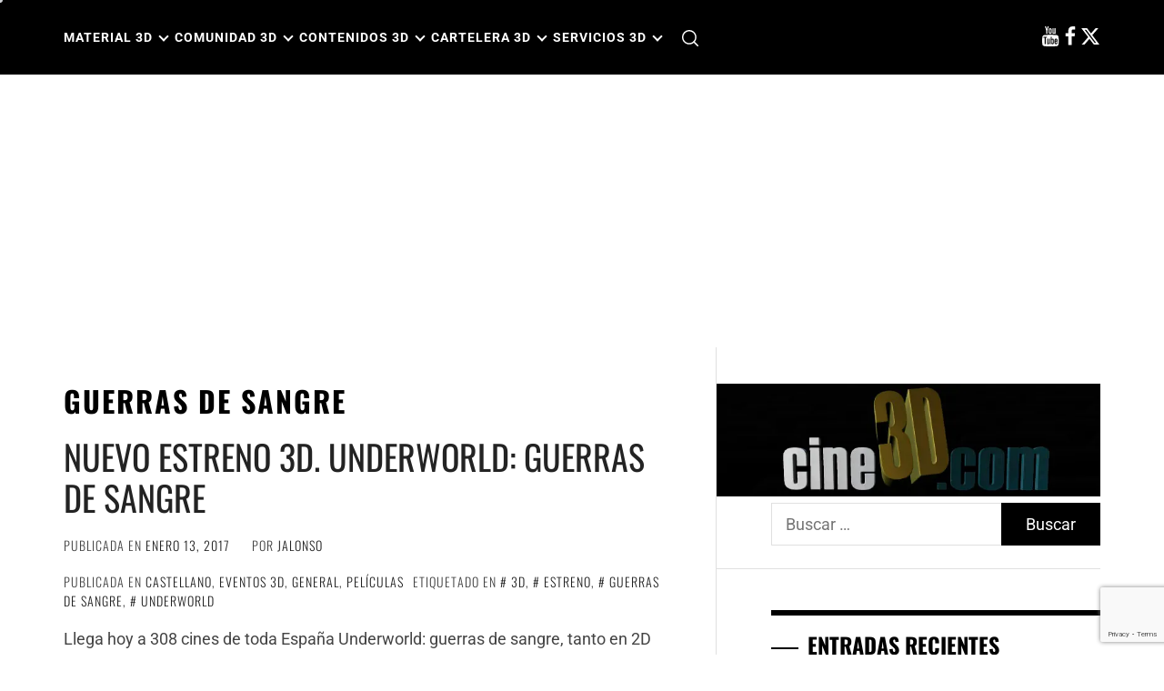

--- FILE ---
content_type: text/html; charset=utf-8
request_url: https://www.google.com/recaptcha/api2/anchor?ar=1&k=6LeOyK4ZAAAAAHkRsULwKHo5vPzoNPsBhtVepNPj&co=aHR0cHM6Ly93d3cuY2luZTNkLmNvbTo0NDM.&hl=en&v=PoyoqOPhxBO7pBk68S4YbpHZ&size=invisible&anchor-ms=20000&execute-ms=30000&cb=y9132szgouc6
body_size: 48545
content:
<!DOCTYPE HTML><html dir="ltr" lang="en"><head><meta http-equiv="Content-Type" content="text/html; charset=UTF-8">
<meta http-equiv="X-UA-Compatible" content="IE=edge">
<title>reCAPTCHA</title>
<style type="text/css">
/* cyrillic-ext */
@font-face {
  font-family: 'Roboto';
  font-style: normal;
  font-weight: 400;
  font-stretch: 100%;
  src: url(//fonts.gstatic.com/s/roboto/v48/KFO7CnqEu92Fr1ME7kSn66aGLdTylUAMa3GUBHMdazTgWw.woff2) format('woff2');
  unicode-range: U+0460-052F, U+1C80-1C8A, U+20B4, U+2DE0-2DFF, U+A640-A69F, U+FE2E-FE2F;
}
/* cyrillic */
@font-face {
  font-family: 'Roboto';
  font-style: normal;
  font-weight: 400;
  font-stretch: 100%;
  src: url(//fonts.gstatic.com/s/roboto/v48/KFO7CnqEu92Fr1ME7kSn66aGLdTylUAMa3iUBHMdazTgWw.woff2) format('woff2');
  unicode-range: U+0301, U+0400-045F, U+0490-0491, U+04B0-04B1, U+2116;
}
/* greek-ext */
@font-face {
  font-family: 'Roboto';
  font-style: normal;
  font-weight: 400;
  font-stretch: 100%;
  src: url(//fonts.gstatic.com/s/roboto/v48/KFO7CnqEu92Fr1ME7kSn66aGLdTylUAMa3CUBHMdazTgWw.woff2) format('woff2');
  unicode-range: U+1F00-1FFF;
}
/* greek */
@font-face {
  font-family: 'Roboto';
  font-style: normal;
  font-weight: 400;
  font-stretch: 100%;
  src: url(//fonts.gstatic.com/s/roboto/v48/KFO7CnqEu92Fr1ME7kSn66aGLdTylUAMa3-UBHMdazTgWw.woff2) format('woff2');
  unicode-range: U+0370-0377, U+037A-037F, U+0384-038A, U+038C, U+038E-03A1, U+03A3-03FF;
}
/* math */
@font-face {
  font-family: 'Roboto';
  font-style: normal;
  font-weight: 400;
  font-stretch: 100%;
  src: url(//fonts.gstatic.com/s/roboto/v48/KFO7CnqEu92Fr1ME7kSn66aGLdTylUAMawCUBHMdazTgWw.woff2) format('woff2');
  unicode-range: U+0302-0303, U+0305, U+0307-0308, U+0310, U+0312, U+0315, U+031A, U+0326-0327, U+032C, U+032F-0330, U+0332-0333, U+0338, U+033A, U+0346, U+034D, U+0391-03A1, U+03A3-03A9, U+03B1-03C9, U+03D1, U+03D5-03D6, U+03F0-03F1, U+03F4-03F5, U+2016-2017, U+2034-2038, U+203C, U+2040, U+2043, U+2047, U+2050, U+2057, U+205F, U+2070-2071, U+2074-208E, U+2090-209C, U+20D0-20DC, U+20E1, U+20E5-20EF, U+2100-2112, U+2114-2115, U+2117-2121, U+2123-214F, U+2190, U+2192, U+2194-21AE, U+21B0-21E5, U+21F1-21F2, U+21F4-2211, U+2213-2214, U+2216-22FF, U+2308-230B, U+2310, U+2319, U+231C-2321, U+2336-237A, U+237C, U+2395, U+239B-23B7, U+23D0, U+23DC-23E1, U+2474-2475, U+25AF, U+25B3, U+25B7, U+25BD, U+25C1, U+25CA, U+25CC, U+25FB, U+266D-266F, U+27C0-27FF, U+2900-2AFF, U+2B0E-2B11, U+2B30-2B4C, U+2BFE, U+3030, U+FF5B, U+FF5D, U+1D400-1D7FF, U+1EE00-1EEFF;
}
/* symbols */
@font-face {
  font-family: 'Roboto';
  font-style: normal;
  font-weight: 400;
  font-stretch: 100%;
  src: url(//fonts.gstatic.com/s/roboto/v48/KFO7CnqEu92Fr1ME7kSn66aGLdTylUAMaxKUBHMdazTgWw.woff2) format('woff2');
  unicode-range: U+0001-000C, U+000E-001F, U+007F-009F, U+20DD-20E0, U+20E2-20E4, U+2150-218F, U+2190, U+2192, U+2194-2199, U+21AF, U+21E6-21F0, U+21F3, U+2218-2219, U+2299, U+22C4-22C6, U+2300-243F, U+2440-244A, U+2460-24FF, U+25A0-27BF, U+2800-28FF, U+2921-2922, U+2981, U+29BF, U+29EB, U+2B00-2BFF, U+4DC0-4DFF, U+FFF9-FFFB, U+10140-1018E, U+10190-1019C, U+101A0, U+101D0-101FD, U+102E0-102FB, U+10E60-10E7E, U+1D2C0-1D2D3, U+1D2E0-1D37F, U+1F000-1F0FF, U+1F100-1F1AD, U+1F1E6-1F1FF, U+1F30D-1F30F, U+1F315, U+1F31C, U+1F31E, U+1F320-1F32C, U+1F336, U+1F378, U+1F37D, U+1F382, U+1F393-1F39F, U+1F3A7-1F3A8, U+1F3AC-1F3AF, U+1F3C2, U+1F3C4-1F3C6, U+1F3CA-1F3CE, U+1F3D4-1F3E0, U+1F3ED, U+1F3F1-1F3F3, U+1F3F5-1F3F7, U+1F408, U+1F415, U+1F41F, U+1F426, U+1F43F, U+1F441-1F442, U+1F444, U+1F446-1F449, U+1F44C-1F44E, U+1F453, U+1F46A, U+1F47D, U+1F4A3, U+1F4B0, U+1F4B3, U+1F4B9, U+1F4BB, U+1F4BF, U+1F4C8-1F4CB, U+1F4D6, U+1F4DA, U+1F4DF, U+1F4E3-1F4E6, U+1F4EA-1F4ED, U+1F4F7, U+1F4F9-1F4FB, U+1F4FD-1F4FE, U+1F503, U+1F507-1F50B, U+1F50D, U+1F512-1F513, U+1F53E-1F54A, U+1F54F-1F5FA, U+1F610, U+1F650-1F67F, U+1F687, U+1F68D, U+1F691, U+1F694, U+1F698, U+1F6AD, U+1F6B2, U+1F6B9-1F6BA, U+1F6BC, U+1F6C6-1F6CF, U+1F6D3-1F6D7, U+1F6E0-1F6EA, U+1F6F0-1F6F3, U+1F6F7-1F6FC, U+1F700-1F7FF, U+1F800-1F80B, U+1F810-1F847, U+1F850-1F859, U+1F860-1F887, U+1F890-1F8AD, U+1F8B0-1F8BB, U+1F8C0-1F8C1, U+1F900-1F90B, U+1F93B, U+1F946, U+1F984, U+1F996, U+1F9E9, U+1FA00-1FA6F, U+1FA70-1FA7C, U+1FA80-1FA89, U+1FA8F-1FAC6, U+1FACE-1FADC, U+1FADF-1FAE9, U+1FAF0-1FAF8, U+1FB00-1FBFF;
}
/* vietnamese */
@font-face {
  font-family: 'Roboto';
  font-style: normal;
  font-weight: 400;
  font-stretch: 100%;
  src: url(//fonts.gstatic.com/s/roboto/v48/KFO7CnqEu92Fr1ME7kSn66aGLdTylUAMa3OUBHMdazTgWw.woff2) format('woff2');
  unicode-range: U+0102-0103, U+0110-0111, U+0128-0129, U+0168-0169, U+01A0-01A1, U+01AF-01B0, U+0300-0301, U+0303-0304, U+0308-0309, U+0323, U+0329, U+1EA0-1EF9, U+20AB;
}
/* latin-ext */
@font-face {
  font-family: 'Roboto';
  font-style: normal;
  font-weight: 400;
  font-stretch: 100%;
  src: url(//fonts.gstatic.com/s/roboto/v48/KFO7CnqEu92Fr1ME7kSn66aGLdTylUAMa3KUBHMdazTgWw.woff2) format('woff2');
  unicode-range: U+0100-02BA, U+02BD-02C5, U+02C7-02CC, U+02CE-02D7, U+02DD-02FF, U+0304, U+0308, U+0329, U+1D00-1DBF, U+1E00-1E9F, U+1EF2-1EFF, U+2020, U+20A0-20AB, U+20AD-20C0, U+2113, U+2C60-2C7F, U+A720-A7FF;
}
/* latin */
@font-face {
  font-family: 'Roboto';
  font-style: normal;
  font-weight: 400;
  font-stretch: 100%;
  src: url(//fonts.gstatic.com/s/roboto/v48/KFO7CnqEu92Fr1ME7kSn66aGLdTylUAMa3yUBHMdazQ.woff2) format('woff2');
  unicode-range: U+0000-00FF, U+0131, U+0152-0153, U+02BB-02BC, U+02C6, U+02DA, U+02DC, U+0304, U+0308, U+0329, U+2000-206F, U+20AC, U+2122, U+2191, U+2193, U+2212, U+2215, U+FEFF, U+FFFD;
}
/* cyrillic-ext */
@font-face {
  font-family: 'Roboto';
  font-style: normal;
  font-weight: 500;
  font-stretch: 100%;
  src: url(//fonts.gstatic.com/s/roboto/v48/KFO7CnqEu92Fr1ME7kSn66aGLdTylUAMa3GUBHMdazTgWw.woff2) format('woff2');
  unicode-range: U+0460-052F, U+1C80-1C8A, U+20B4, U+2DE0-2DFF, U+A640-A69F, U+FE2E-FE2F;
}
/* cyrillic */
@font-face {
  font-family: 'Roboto';
  font-style: normal;
  font-weight: 500;
  font-stretch: 100%;
  src: url(//fonts.gstatic.com/s/roboto/v48/KFO7CnqEu92Fr1ME7kSn66aGLdTylUAMa3iUBHMdazTgWw.woff2) format('woff2');
  unicode-range: U+0301, U+0400-045F, U+0490-0491, U+04B0-04B1, U+2116;
}
/* greek-ext */
@font-face {
  font-family: 'Roboto';
  font-style: normal;
  font-weight: 500;
  font-stretch: 100%;
  src: url(//fonts.gstatic.com/s/roboto/v48/KFO7CnqEu92Fr1ME7kSn66aGLdTylUAMa3CUBHMdazTgWw.woff2) format('woff2');
  unicode-range: U+1F00-1FFF;
}
/* greek */
@font-face {
  font-family: 'Roboto';
  font-style: normal;
  font-weight: 500;
  font-stretch: 100%;
  src: url(//fonts.gstatic.com/s/roboto/v48/KFO7CnqEu92Fr1ME7kSn66aGLdTylUAMa3-UBHMdazTgWw.woff2) format('woff2');
  unicode-range: U+0370-0377, U+037A-037F, U+0384-038A, U+038C, U+038E-03A1, U+03A3-03FF;
}
/* math */
@font-face {
  font-family: 'Roboto';
  font-style: normal;
  font-weight: 500;
  font-stretch: 100%;
  src: url(//fonts.gstatic.com/s/roboto/v48/KFO7CnqEu92Fr1ME7kSn66aGLdTylUAMawCUBHMdazTgWw.woff2) format('woff2');
  unicode-range: U+0302-0303, U+0305, U+0307-0308, U+0310, U+0312, U+0315, U+031A, U+0326-0327, U+032C, U+032F-0330, U+0332-0333, U+0338, U+033A, U+0346, U+034D, U+0391-03A1, U+03A3-03A9, U+03B1-03C9, U+03D1, U+03D5-03D6, U+03F0-03F1, U+03F4-03F5, U+2016-2017, U+2034-2038, U+203C, U+2040, U+2043, U+2047, U+2050, U+2057, U+205F, U+2070-2071, U+2074-208E, U+2090-209C, U+20D0-20DC, U+20E1, U+20E5-20EF, U+2100-2112, U+2114-2115, U+2117-2121, U+2123-214F, U+2190, U+2192, U+2194-21AE, U+21B0-21E5, U+21F1-21F2, U+21F4-2211, U+2213-2214, U+2216-22FF, U+2308-230B, U+2310, U+2319, U+231C-2321, U+2336-237A, U+237C, U+2395, U+239B-23B7, U+23D0, U+23DC-23E1, U+2474-2475, U+25AF, U+25B3, U+25B7, U+25BD, U+25C1, U+25CA, U+25CC, U+25FB, U+266D-266F, U+27C0-27FF, U+2900-2AFF, U+2B0E-2B11, U+2B30-2B4C, U+2BFE, U+3030, U+FF5B, U+FF5D, U+1D400-1D7FF, U+1EE00-1EEFF;
}
/* symbols */
@font-face {
  font-family: 'Roboto';
  font-style: normal;
  font-weight: 500;
  font-stretch: 100%;
  src: url(//fonts.gstatic.com/s/roboto/v48/KFO7CnqEu92Fr1ME7kSn66aGLdTylUAMaxKUBHMdazTgWw.woff2) format('woff2');
  unicode-range: U+0001-000C, U+000E-001F, U+007F-009F, U+20DD-20E0, U+20E2-20E4, U+2150-218F, U+2190, U+2192, U+2194-2199, U+21AF, U+21E6-21F0, U+21F3, U+2218-2219, U+2299, U+22C4-22C6, U+2300-243F, U+2440-244A, U+2460-24FF, U+25A0-27BF, U+2800-28FF, U+2921-2922, U+2981, U+29BF, U+29EB, U+2B00-2BFF, U+4DC0-4DFF, U+FFF9-FFFB, U+10140-1018E, U+10190-1019C, U+101A0, U+101D0-101FD, U+102E0-102FB, U+10E60-10E7E, U+1D2C0-1D2D3, U+1D2E0-1D37F, U+1F000-1F0FF, U+1F100-1F1AD, U+1F1E6-1F1FF, U+1F30D-1F30F, U+1F315, U+1F31C, U+1F31E, U+1F320-1F32C, U+1F336, U+1F378, U+1F37D, U+1F382, U+1F393-1F39F, U+1F3A7-1F3A8, U+1F3AC-1F3AF, U+1F3C2, U+1F3C4-1F3C6, U+1F3CA-1F3CE, U+1F3D4-1F3E0, U+1F3ED, U+1F3F1-1F3F3, U+1F3F5-1F3F7, U+1F408, U+1F415, U+1F41F, U+1F426, U+1F43F, U+1F441-1F442, U+1F444, U+1F446-1F449, U+1F44C-1F44E, U+1F453, U+1F46A, U+1F47D, U+1F4A3, U+1F4B0, U+1F4B3, U+1F4B9, U+1F4BB, U+1F4BF, U+1F4C8-1F4CB, U+1F4D6, U+1F4DA, U+1F4DF, U+1F4E3-1F4E6, U+1F4EA-1F4ED, U+1F4F7, U+1F4F9-1F4FB, U+1F4FD-1F4FE, U+1F503, U+1F507-1F50B, U+1F50D, U+1F512-1F513, U+1F53E-1F54A, U+1F54F-1F5FA, U+1F610, U+1F650-1F67F, U+1F687, U+1F68D, U+1F691, U+1F694, U+1F698, U+1F6AD, U+1F6B2, U+1F6B9-1F6BA, U+1F6BC, U+1F6C6-1F6CF, U+1F6D3-1F6D7, U+1F6E0-1F6EA, U+1F6F0-1F6F3, U+1F6F7-1F6FC, U+1F700-1F7FF, U+1F800-1F80B, U+1F810-1F847, U+1F850-1F859, U+1F860-1F887, U+1F890-1F8AD, U+1F8B0-1F8BB, U+1F8C0-1F8C1, U+1F900-1F90B, U+1F93B, U+1F946, U+1F984, U+1F996, U+1F9E9, U+1FA00-1FA6F, U+1FA70-1FA7C, U+1FA80-1FA89, U+1FA8F-1FAC6, U+1FACE-1FADC, U+1FADF-1FAE9, U+1FAF0-1FAF8, U+1FB00-1FBFF;
}
/* vietnamese */
@font-face {
  font-family: 'Roboto';
  font-style: normal;
  font-weight: 500;
  font-stretch: 100%;
  src: url(//fonts.gstatic.com/s/roboto/v48/KFO7CnqEu92Fr1ME7kSn66aGLdTylUAMa3OUBHMdazTgWw.woff2) format('woff2');
  unicode-range: U+0102-0103, U+0110-0111, U+0128-0129, U+0168-0169, U+01A0-01A1, U+01AF-01B0, U+0300-0301, U+0303-0304, U+0308-0309, U+0323, U+0329, U+1EA0-1EF9, U+20AB;
}
/* latin-ext */
@font-face {
  font-family: 'Roboto';
  font-style: normal;
  font-weight: 500;
  font-stretch: 100%;
  src: url(//fonts.gstatic.com/s/roboto/v48/KFO7CnqEu92Fr1ME7kSn66aGLdTylUAMa3KUBHMdazTgWw.woff2) format('woff2');
  unicode-range: U+0100-02BA, U+02BD-02C5, U+02C7-02CC, U+02CE-02D7, U+02DD-02FF, U+0304, U+0308, U+0329, U+1D00-1DBF, U+1E00-1E9F, U+1EF2-1EFF, U+2020, U+20A0-20AB, U+20AD-20C0, U+2113, U+2C60-2C7F, U+A720-A7FF;
}
/* latin */
@font-face {
  font-family: 'Roboto';
  font-style: normal;
  font-weight: 500;
  font-stretch: 100%;
  src: url(//fonts.gstatic.com/s/roboto/v48/KFO7CnqEu92Fr1ME7kSn66aGLdTylUAMa3yUBHMdazQ.woff2) format('woff2');
  unicode-range: U+0000-00FF, U+0131, U+0152-0153, U+02BB-02BC, U+02C6, U+02DA, U+02DC, U+0304, U+0308, U+0329, U+2000-206F, U+20AC, U+2122, U+2191, U+2193, U+2212, U+2215, U+FEFF, U+FFFD;
}
/* cyrillic-ext */
@font-face {
  font-family: 'Roboto';
  font-style: normal;
  font-weight: 900;
  font-stretch: 100%;
  src: url(//fonts.gstatic.com/s/roboto/v48/KFO7CnqEu92Fr1ME7kSn66aGLdTylUAMa3GUBHMdazTgWw.woff2) format('woff2');
  unicode-range: U+0460-052F, U+1C80-1C8A, U+20B4, U+2DE0-2DFF, U+A640-A69F, U+FE2E-FE2F;
}
/* cyrillic */
@font-face {
  font-family: 'Roboto';
  font-style: normal;
  font-weight: 900;
  font-stretch: 100%;
  src: url(//fonts.gstatic.com/s/roboto/v48/KFO7CnqEu92Fr1ME7kSn66aGLdTylUAMa3iUBHMdazTgWw.woff2) format('woff2');
  unicode-range: U+0301, U+0400-045F, U+0490-0491, U+04B0-04B1, U+2116;
}
/* greek-ext */
@font-face {
  font-family: 'Roboto';
  font-style: normal;
  font-weight: 900;
  font-stretch: 100%;
  src: url(//fonts.gstatic.com/s/roboto/v48/KFO7CnqEu92Fr1ME7kSn66aGLdTylUAMa3CUBHMdazTgWw.woff2) format('woff2');
  unicode-range: U+1F00-1FFF;
}
/* greek */
@font-face {
  font-family: 'Roboto';
  font-style: normal;
  font-weight: 900;
  font-stretch: 100%;
  src: url(//fonts.gstatic.com/s/roboto/v48/KFO7CnqEu92Fr1ME7kSn66aGLdTylUAMa3-UBHMdazTgWw.woff2) format('woff2');
  unicode-range: U+0370-0377, U+037A-037F, U+0384-038A, U+038C, U+038E-03A1, U+03A3-03FF;
}
/* math */
@font-face {
  font-family: 'Roboto';
  font-style: normal;
  font-weight: 900;
  font-stretch: 100%;
  src: url(//fonts.gstatic.com/s/roboto/v48/KFO7CnqEu92Fr1ME7kSn66aGLdTylUAMawCUBHMdazTgWw.woff2) format('woff2');
  unicode-range: U+0302-0303, U+0305, U+0307-0308, U+0310, U+0312, U+0315, U+031A, U+0326-0327, U+032C, U+032F-0330, U+0332-0333, U+0338, U+033A, U+0346, U+034D, U+0391-03A1, U+03A3-03A9, U+03B1-03C9, U+03D1, U+03D5-03D6, U+03F0-03F1, U+03F4-03F5, U+2016-2017, U+2034-2038, U+203C, U+2040, U+2043, U+2047, U+2050, U+2057, U+205F, U+2070-2071, U+2074-208E, U+2090-209C, U+20D0-20DC, U+20E1, U+20E5-20EF, U+2100-2112, U+2114-2115, U+2117-2121, U+2123-214F, U+2190, U+2192, U+2194-21AE, U+21B0-21E5, U+21F1-21F2, U+21F4-2211, U+2213-2214, U+2216-22FF, U+2308-230B, U+2310, U+2319, U+231C-2321, U+2336-237A, U+237C, U+2395, U+239B-23B7, U+23D0, U+23DC-23E1, U+2474-2475, U+25AF, U+25B3, U+25B7, U+25BD, U+25C1, U+25CA, U+25CC, U+25FB, U+266D-266F, U+27C0-27FF, U+2900-2AFF, U+2B0E-2B11, U+2B30-2B4C, U+2BFE, U+3030, U+FF5B, U+FF5D, U+1D400-1D7FF, U+1EE00-1EEFF;
}
/* symbols */
@font-face {
  font-family: 'Roboto';
  font-style: normal;
  font-weight: 900;
  font-stretch: 100%;
  src: url(//fonts.gstatic.com/s/roboto/v48/KFO7CnqEu92Fr1ME7kSn66aGLdTylUAMaxKUBHMdazTgWw.woff2) format('woff2');
  unicode-range: U+0001-000C, U+000E-001F, U+007F-009F, U+20DD-20E0, U+20E2-20E4, U+2150-218F, U+2190, U+2192, U+2194-2199, U+21AF, U+21E6-21F0, U+21F3, U+2218-2219, U+2299, U+22C4-22C6, U+2300-243F, U+2440-244A, U+2460-24FF, U+25A0-27BF, U+2800-28FF, U+2921-2922, U+2981, U+29BF, U+29EB, U+2B00-2BFF, U+4DC0-4DFF, U+FFF9-FFFB, U+10140-1018E, U+10190-1019C, U+101A0, U+101D0-101FD, U+102E0-102FB, U+10E60-10E7E, U+1D2C0-1D2D3, U+1D2E0-1D37F, U+1F000-1F0FF, U+1F100-1F1AD, U+1F1E6-1F1FF, U+1F30D-1F30F, U+1F315, U+1F31C, U+1F31E, U+1F320-1F32C, U+1F336, U+1F378, U+1F37D, U+1F382, U+1F393-1F39F, U+1F3A7-1F3A8, U+1F3AC-1F3AF, U+1F3C2, U+1F3C4-1F3C6, U+1F3CA-1F3CE, U+1F3D4-1F3E0, U+1F3ED, U+1F3F1-1F3F3, U+1F3F5-1F3F7, U+1F408, U+1F415, U+1F41F, U+1F426, U+1F43F, U+1F441-1F442, U+1F444, U+1F446-1F449, U+1F44C-1F44E, U+1F453, U+1F46A, U+1F47D, U+1F4A3, U+1F4B0, U+1F4B3, U+1F4B9, U+1F4BB, U+1F4BF, U+1F4C8-1F4CB, U+1F4D6, U+1F4DA, U+1F4DF, U+1F4E3-1F4E6, U+1F4EA-1F4ED, U+1F4F7, U+1F4F9-1F4FB, U+1F4FD-1F4FE, U+1F503, U+1F507-1F50B, U+1F50D, U+1F512-1F513, U+1F53E-1F54A, U+1F54F-1F5FA, U+1F610, U+1F650-1F67F, U+1F687, U+1F68D, U+1F691, U+1F694, U+1F698, U+1F6AD, U+1F6B2, U+1F6B9-1F6BA, U+1F6BC, U+1F6C6-1F6CF, U+1F6D3-1F6D7, U+1F6E0-1F6EA, U+1F6F0-1F6F3, U+1F6F7-1F6FC, U+1F700-1F7FF, U+1F800-1F80B, U+1F810-1F847, U+1F850-1F859, U+1F860-1F887, U+1F890-1F8AD, U+1F8B0-1F8BB, U+1F8C0-1F8C1, U+1F900-1F90B, U+1F93B, U+1F946, U+1F984, U+1F996, U+1F9E9, U+1FA00-1FA6F, U+1FA70-1FA7C, U+1FA80-1FA89, U+1FA8F-1FAC6, U+1FACE-1FADC, U+1FADF-1FAE9, U+1FAF0-1FAF8, U+1FB00-1FBFF;
}
/* vietnamese */
@font-face {
  font-family: 'Roboto';
  font-style: normal;
  font-weight: 900;
  font-stretch: 100%;
  src: url(//fonts.gstatic.com/s/roboto/v48/KFO7CnqEu92Fr1ME7kSn66aGLdTylUAMa3OUBHMdazTgWw.woff2) format('woff2');
  unicode-range: U+0102-0103, U+0110-0111, U+0128-0129, U+0168-0169, U+01A0-01A1, U+01AF-01B0, U+0300-0301, U+0303-0304, U+0308-0309, U+0323, U+0329, U+1EA0-1EF9, U+20AB;
}
/* latin-ext */
@font-face {
  font-family: 'Roboto';
  font-style: normal;
  font-weight: 900;
  font-stretch: 100%;
  src: url(//fonts.gstatic.com/s/roboto/v48/KFO7CnqEu92Fr1ME7kSn66aGLdTylUAMa3KUBHMdazTgWw.woff2) format('woff2');
  unicode-range: U+0100-02BA, U+02BD-02C5, U+02C7-02CC, U+02CE-02D7, U+02DD-02FF, U+0304, U+0308, U+0329, U+1D00-1DBF, U+1E00-1E9F, U+1EF2-1EFF, U+2020, U+20A0-20AB, U+20AD-20C0, U+2113, U+2C60-2C7F, U+A720-A7FF;
}
/* latin */
@font-face {
  font-family: 'Roboto';
  font-style: normal;
  font-weight: 900;
  font-stretch: 100%;
  src: url(//fonts.gstatic.com/s/roboto/v48/KFO7CnqEu92Fr1ME7kSn66aGLdTylUAMa3yUBHMdazQ.woff2) format('woff2');
  unicode-range: U+0000-00FF, U+0131, U+0152-0153, U+02BB-02BC, U+02C6, U+02DA, U+02DC, U+0304, U+0308, U+0329, U+2000-206F, U+20AC, U+2122, U+2191, U+2193, U+2212, U+2215, U+FEFF, U+FFFD;
}

</style>
<link rel="stylesheet" type="text/css" href="https://www.gstatic.com/recaptcha/releases/PoyoqOPhxBO7pBk68S4YbpHZ/styles__ltr.css">
<script nonce="-LbpcEV8waq53-UDMyFrJQ" type="text/javascript">window['__recaptcha_api'] = 'https://www.google.com/recaptcha/api2/';</script>
<script type="text/javascript" src="https://www.gstatic.com/recaptcha/releases/PoyoqOPhxBO7pBk68S4YbpHZ/recaptcha__en.js" nonce="-LbpcEV8waq53-UDMyFrJQ">
      
    </script></head>
<body><div id="rc-anchor-alert" class="rc-anchor-alert"></div>
<input type="hidden" id="recaptcha-token" value="[base64]">
<script type="text/javascript" nonce="-LbpcEV8waq53-UDMyFrJQ">
      recaptcha.anchor.Main.init("[\x22ainput\x22,[\x22bgdata\x22,\x22\x22,\[base64]/[base64]/[base64]/[base64]/[base64]/[base64]/[base64]/[base64]/[base64]/[base64]\\u003d\x22,\[base64]\\u003d\\u003d\x22,\x22RsKDfUbCiipawoIHw6rCm2QVZDhHw7PCqWAswo5lA8OPHMOeBSgwGyBqwrfCp2B3woDCkVfCu07DgcK2XVfCuk9WO8Ofw7F+w6wCHsOxKksYRsO5bcKYw6xdw70vNi1ba8O1w6nCp8OxL8K5KC/CqsKHG8KMwp3DkcOlw4YYw6fDlsO2wqpxDCoxwrjDnMOnTU3Dj8O8TcOiwr80UMOXQ1NZRRzDm8K7dsKewqfCkMOxYG/CgS3Dv2nCpzBYX8OAM8O7wozDj8OOwoVewqpPdnhuE8Ouwo0RL8OxSwPCpsK+bkLDmicHVF9eNVzCjcKewpQvNSbCicKCdn7Djg/[base64]/GUvCocKvw6cCw5xew6YeIMKkw5BXw4N/KinDux7CvsK/w6Utw7kCw53Cj8KpJcKbXz/DqMOCFsOGM3rCmsKsNBDDtlxefRPDiBHDu1k6a8OFGcKYwonDssK0VMK0wro7w4k6UmE0wrEhw5DChsO7YsKLw7Q4wrY9GsK3wqXCjcOWwp0SHcKow6Rmwp3CtlLCtsO5w7jCocK/[base64]/DjcOAw43CgMOqW8O7OMKgX8OfUMOSwrp8fsKyezk8wq/[base64]/[base64]/w4IHHMK8ClI2wrHDtA0MH0AsGmbDmmzDni51WBfCg8O4w6VGLMKyOjByw4p2fsOswq1ew7nDmjAUVcKtwoVfcMOlwrsZb2dmwpZLwo1Hwq7DlcKAwpLDjnluwpcYw6DDjl4zc8KMw593VMOsYVPDvDXDvVwFdMKaHE3CmwJZFsKXPsOHw63Cpx/Du0c3w6ITw4hJwrBsw4/[base64]/ChsKHwpHCjcOrwpc4V8OXcMODCsKawq/Dsnw1wpxEwoPCgV8RKsOZQcKpdB7CrnsyHMKjwojDrcOZMgErDU3CjkXCiEXCq08SDsOWR8OQcm/ChVrDqQ3DnFfDrsOGTcOawpTCu8O1woNmHhfDtcOkIsOewqPCmcKJGMKPRQxXTnPDncOYOcOKLlMHw5l7w5zDizoYw5rDoMKIwp8GwpggbHYfECJhwqBXwrvChFcfQcK7w5zCswwiBjzDrAd9KsKIVMO5fx/Di8OwwqM+AMKjGwV4w4Q8w5fDsMO0BRXDkGHDu8KhI0Qfw7jCosKhw5vCvcOxwpPCiVMEw6DCvUrCo8OhClhyZx8mwqfCu8OJw6zCqsKyw4ERcShAe24gwqbCuHrDg2/[base64]/DgsKZwr0QD8KZwpjDuVjCm8OYbQdxScKcT8Oyw7DDvsK9wrcFwpTDl24aw7LDt8KPw7MZLMOIScOuTVTCisKAAsKRwok/HWYMasKJw7NmwrJFB8KFJcKWw4TCtTDCj8KLIMOTbn7Dj8OheMK+LcOjw4JQwpHCrMObWQ95VsO9axVHw689w5FRCAcfScOmSCAwWcKLPwHDtGrClsKnw59Bw4jCtsK4w7PClcOteFEhwoZrZ8KPKj/[base64]/[base64]/DmcK6CMKOcjdPG3k8M1JZwpFCOzvDnMKrwp1SO0Y3w741fV/Cr8Okw6rCg0fDssOncsO4KsKjwpk/SMOaT300cF8NVD/DuSDDkMK0UcO5w6XCqsO4cA7Cp8KCGwfDr8OMOCE4CcKXYcOmwoHDii3DmMOsw4rDtcO8wpnDj1dBDhMgw5ILYj/[base64]/wobDnFFNecO4w6DCrmJ1woTCuMK1wqBqw5HDk8OCLTfCk8O7cXw7w6/CkMKow5ojwrsnw4zDlC4iwpnCmn9Ww7/[base64]/Dk1RTMsKSD8KIw7DDjGDDoXc4wpVoV8OlD3F4wpJPQFPDmMO0wpM0wpx0JlzDpUJVasKJw7U/McORbRfCq8KLwrnDqWDDv8O9wphOw5d+X8O7ScKXw4nDqcKdbAfCjsO0w7XCisKIEA7CrHLDmwhZwpgdwoXCn8OYR3TDlhXClcOmKw3CqMKJwpZ/AMOZw45lw6teHTIPdcKWN07Cr8Ojw656w7jCucKEw7ANHQrDs0/CvgpSw6Ajw6owNgJ1wptRJDbDoQBRw4bDgsK5ei56wrZ/w7EQwpLDnx7CphzDlsO1w4nDv8O7MFQANsK3wpnDtnXDvSZBD8OqMcOXw40yGMOtwrTCq8KAwp3Do8KxCwxdWSTDi13CucOZwq3CjS4qw6vCpsO7KWbCrsKVY8O2G8OPwo/DjSnCkAU+c2rCikoawozCugpxcMKhFsK6SX/DjkTCrEgVVsOJHcOjwonClXUsw5jCqMKLw6R/BRDDh3pmJRfDvi8Sw5bDkHnCnmTCnDV2wpoqwqLCkEBKImsWccKIPHJwWcKpwrxQwqAdw5NUwq8BSknDsRV9eMOyfsOWw4vCiMOkw7rCrFcEXcOfw74IasKMEQJnBWZnwqVDwo9AwrXCicK0BsOUwoTDm8KjaA0nK1TDoMOCwqoDw59dwpXChhfCh8KzwotWw7/CkXfCiMOPDCQPeWbDhcOtSSAQw6rDhzXCnsOYw7ZXMl8CwqwSA8KZbMOEw4MIwrs6OcOjw7/ClsOXXcKewpNsPwrDjHtlO8KeegPCkmU+w5rCqj8Sw5xFB8OKVF7CnnnDmcOZYCvCogt4wppfCMKrVMKrdE4OdH7CgXHCkMKvR1fChGPDgTtrdMK2wo8Fw6PDiMONRRJ7XF8BNsOIw6jDmsOxwovDtGxqw5V/T1DDicO8JXXCmsOnwr0pc8OywpbCvTYYccKTIm7DsC3Cu8KYbTFLw5JnQWrDrQELwpjCij/Cg195w5Fxw7LDpVQNFMK7B8K5wo12wrctwpV2wrXDucKAw6zCsC7Dm8OVYjrDtMOqP8Opb0PDgzoDwrkGKcKsw6DCvsOVwqxAwpsIw40MXzjCtUPDoCocw7/DmMOBd8O7IWkpwrgMwpbChMKSw7fCoMKIw6zCm8KwwqtSw6g4GA8lwoBxYcOzw5nDnzZLCC8Nc8O8wpbDicKDMkfDhnrDqBVQRMK/[base64]/[base64]/[base64]/Dp8OlZ8Osw67Crhx2fMKgw6tBLWPDqcONwrrDhz/DhsKvMDPCjQ/Cp0hqU8OXJDvDs8Odw6pXwp/DimQUHHUgNcO2woU0dcKMwqwGUkXCqcOzbWnDjMOiw6Jhw4nDk8KJwrBON2xswrLDoBRfw4huRigmw57DksKUw4fDjcKHw6IywrvDnhtCwrfCncKXScOyw5ZkNMOOBCfDuHbCscKPwrjDvXNCZcOzw68JF2sBcn/DgcOHTHLChsO3wodJw5kscXnDrRMowqPDkcK2wrPCt8Ojw41AXD8kAVs5WybCtsKyd0Zjw47CtF3CnW0UwrsMw642wrfCo8O2wqgSwqjCvMKXwpDCvRbDp3nCty9HwoQ9H2HDo8Omw7DCgMKnwp3Ci8Ohe8KPccO+w7PDpl/CqcK2woVSworCuWNfw7vDksKgWRYAwqzCuA7DlAHCl8ORworCjU9Mwql/woLCocOqeMOJYcOuJ01FKTI7LMKbwpwYw4UEfFVuQMOMNXw3PifDjxJRecOIIjcaJsK7cm7CtV7DmWZ/wpY8w5LCkcOewq9ewqzDrSU3OxxkwojCmMO+w7TDuXXDhjvDtMOMwqtCwqDCtB1NwoDCjA3Dt8Kow77DlUwkwrg7w6Y9w4zDh1zDrnTDnAbDrMKZc0jDosKPwr/CrH5tw40GGcKFwqoNCcKCUsOyw7PCvsOhdhzDisOFwoZuw4pmwofChw5rIH/[base64]/[base64]/w60GPxLDisKrwoPCk8OvG2zCuDTDgcKhwq/CmSlWw5HDu8KRHcKobcKFwpzDqHNMwq/CvAHDlcKRwr/Cn8K6V8KlZwJ2w4XCilQLwo0fwpEVM2B2L1/DlsOww7dtRQ0Iw6nDvVLCiSXCkDFlbUN0bhUfwqE3w7rCjsOTw57CicK1b8Khw5IcwqYcwpoEwq3Di8O0wr/[base64]/CkcKgJ8OHFMKBw4wUwrITwoHCnsKywr4Pwo94w7zDusKcIcKrccKDVC7Du8OOw4s/FAHCjMONHmrDqmLDq3PCvnAkWQrCglXDrWhJJGZ6DcODe8Olw492OFvCpgVEKcKBfj4GwqoYw6/[base64]/DlUHCt8KuRmNKNcKbw4IkEHLDj8KPwpwBOlXCnsKyZsKOIxwQPcKrfhIbE8KvQcKZIVpYccONw6rDssK8ScK9Y1NYw6DChhRWw5zClSzCgMK8w5oUUkXCrMKpHMKaOsOIN8KhWhESw5Uyw7fCnRzDqsO6EXjChsKmwq/DosKQIMO9BwoNScKew7zDnBdhXURQwp7CosO/ZsOTNmYmDMKtw5fCgcK5w4lswo/[base64]/w4UTwog8SBbCgzZUw7cIacOBb8OYYsKLw65vGMKCXMKLw6nCg8OBGsKyw6vCsBgGVCfDrF3CnhnCksK5wqBWwrUGwqk9V8KVwpdVw4RvFFbCh8OcwozCvcOGwrvDi8OAwozDi1LDnMKjwpBjwrEWwq/DnBHCtnPCrnsGScOJwpdywrHCikvDpULCoWAzcB7CimfDsksQw48uRkXCusOXw47DqcOzwplzHcOGBcOOJcKZc8K/wokew7xvEMOzw65bwobDrFYVIsOPfsOAGcOvJkbCr8K8GzTCmcKKwoLChHTCqn0udsOywr7DgCc6XDptwqjCmcO5wqwFw40zwp3CniA2w7PDkcOcwq0OPFnDrsKxBWNfEXPDm8KiwpYUw6lrSsKTez/Dn1QeE8O4w5nDr1omNW0uwrXCkhtpw5Ynw53CjDXDg3VPY8KjeVjCnsKgwqwUZxnDlBLCgxNMwpTDk8KaLsOJw6o9w4bCgcKuAys3RMO9w7jCv8O6d8OFNBDDr2cDa8Kew63CmBJrw5ASw6FdZEDDkcOUeAzDvVJeRsORwoYiZUzDsXnCnMKlw7/DqgrCrcKKw6ZZwrvDriREKlFOEHpgw5M9w4LCmDzCtwfDkWR6w7dsBEcmGTTDsMOaN8O8w6AnEyh7eBjDu8KfUnFsTlQnfcOXVMOVJix/UVbCqcOFS8KSM0ZbXiF+ZQYfwp7DrjdOLcKwwp/[base64]/wrh6V0rCrAQ+wr1sw7jChMOIa8Ozw4TCicK3BTBtw4YAOMKOADLDk3NwV33CpMK6cm3CtcKxw7HDggkDwqXDvsO5w6Uewo/Cg8KKw7vCpsKgacKvJ0sbTMO0w79WXVDDpcOzwozDq0jDpsOYw6TDu8KNRGACZBzCj37ChcKlP3/[base64]/[base64]/ClsO/[base64]/CgsKPw7XDqcOEPWMUwqphwpFwGcKFZm/CiyfDjB5cw5vCuMKZIsKGSHVGwpd7w77CpDcpNSweJXdbworDn8OTIcKPwpPDjsKgah96NRtWBSPDsDzDjMONW1zCpsOCFMKHZcOmw6MEw5YYwqLCll1FAMOnwq4OWsOEwoPChcOKCcKybDTCkcO/dCbCicOKIsO4w7DDk37DicODw7/DsmTCllPClQrDkmoaw7AywoUiC8O5w6U1HAVvw77DvgDDrcOtS8KqAXrDg8KCw6jCnk0Hwr0jY8Obw5sPw7BjMcK0dsOwwrhrAEhZC8O5w4kdbMKfw5vCvcOFKcKzBsOuwpPCnUYREiQiw753YXjDmCnDsnQLwr/DvlpSJsOTw5jCjsOGwpJmw7jCgE9ZTMKIaMKAwr5owqLDucOBwoLCmsK9w5jCmcKaQE/CsClWYMKhG3xmTcOxOMK8woTCmcOtSyvCpnDCmSjChBRvwqVHw5QBDcOEwrHDhUwiEnhmw6gGMD9BwrrCmmtsw6ktw6VHw6V/[base64]/DuX1UJMKZMBQvLBDDqk8YF0XDuyzDiMOXw4zClXJBwpPCqWkJRU1WSMOowo4UwpNGw792NmjCsnoHwol4S2jCijLCmTzDhMOhw5DCnQ9jAcOFw5PDkcOPLgMicWMyw5YSR8KlwqfDn11jwqohQQs0w5pTw5nCmCwCYAdrw5ZGacO5BMKIwp/DrsKXw7xjw6DCmQzDisOkwr4yGsKcwpZcw5xYBXJWw54IcsOyQhDDrcK9H8OVf8KwOMOaOcO2Sz/[base64]/DvsOpEiwdIsKPHk3CjSvCrsKMC8OrLFPDs07ChcKURsOtwqFKwoLCjcKJJEXCusOxSDwywohaexXDv37DoQ7DgX/CsTNqw6F4w7xVw5FBw5Uww4PDrcOXQ8KhdsKXwofCh8Ovw5R9Z8OsPinClMKkw7bCjMKUwqEsFDXCpRzDqMK8LQEww5DDtcKpERbDjgjDqS1Tw4nCpsOibTNAUh0Lwq0Lw53Chzc0w4FeTsOswoRmw5EWw7nClg1Vw79dwpTDn1VhHcK4Y8OxBH/Do05yeMOHwplWwrDChQ9RwrJOwrRoBcKVw5NswpnDn8ObwqIkWUHCukjCocOuaU/[base64]/[base64]/[base64]/[base64]/Ck8KCw7XDvADDrMOmF1zDpsOewrzDr8OxNwDCkV7ChHYAwqTDi8KkDcKIRsKew7xUwo/DiMOPwoFVw6TDssKywqDCmS/DvlNMR8O/wpsIC3HCk8OMw6XCrMOCwpfCrXvChcOew57CmynDq8Kpw67Co8K1w4BPFUFnE8Odw7gzwqpiMMOELhkWacKHK2nDpcKyA8KTw6LChT7Cujl7WjR9w77CjRw7Wg/DtcO8Fz3DnMOtw7F0NV/CjxXDs8OIw7Q2w6PCusOUQAvDq8OPw6FIXcKHwqnDtMKXNxw/[base64]/[base64]/CtMOkw4daCToyw4V7DkEqK8Ovwo9jw5nCqMKfw5wpdhPCqj4bwqxIwok7w7U6wr0nw6PCqcKrw4cQesORHWTDksOqwpNqw5/CnUHChsOTwqJ5OmlIw5XCgcKEw4RWChZBw4fCtkbCu8O5ZMKlwrnCtFVlw5RQw7ZZw7jCqcK4wqQBWUzCkW/[base64]/wovCjDpkNcKuw4zCqh48wrLDiUXCjsK2IMOnwojDlcKfwpbCjcOnw6vDq0vCtl5hw6DDhRd4CcOEw5oIwobDpyLCusKrH8KgwqnDjsKoOsKXw5VLDyPCmsOFOysCDwxZTFMrEgfDt8OrUy8kw45wwqgvLjE4woHDnsKdFHl2fMOQIlRdJhwxfMK/Y8OeKMOVHMKRwqFYw4wQwp1Owq1iw6MReSgURmBgwqcFXB/DtsKXw4g8wqrCpHzDlwnDg8OKw4nDnyrCtMOOUMKcwrQHwr/CgjkQPw4ZEcKnLyYhD8OfCsKZZBvCozHDvcKhNjJDwpMcw5FlwqHDmcOqWn0Ja8K2w67ClxbCqSXCi8Kjwo3CgQ57EjUKwpF7wonCmWLCmVrCiSQRwrbCg2zDnUnCmy/[base64]/DgcOqJFjCkVkQFcKfXcKdJX/CuzDDqSDDnVhxZ8KMwr7DoyVFLGFJSBM9bEk0wpd1OAzDtWrDmcKfw7fColIWQmbDgyR/fVfCkcK4w658dcOSdXYvwrRVUnhlw4nDvsKZw7rCqSUiwoZMcBY0wqdmw6PCqDJKwoVjNsKJwrvDocOpwr45w656JcOkwqjDp8KNEMOTwqPDo1XDqg/CvcOEwr3ClgsSIFF/wo/DjwbDqMKKCn7CsSZPw7DDtAbCoHAJw4tTwobChcOVwrBVwqbCoyfDvcOiwoYcFQ4wwrQ2csKRw6vDmH7DgUjDixXCscOmw5tewonDn8K/wpDCsjhPa8OPwp7Ck8OxwpMANXfDrsOhwowcUcK/w7/DmMOiw6PDjsKnw7HDgjHDs8KLwpdXw6Fiw5IRMMOXTMOVwqZANsOFwpLCjMOww7EobQYpUF/[base64]/DuV3CtHI9Q8Kzw6PDs8OIw5vCnUF+KMKJTy4lwr5LwrPDtzbCr8KIw7kqw4PCjcOJWMOnG8KEYMK+RMOMwqkJZcOtFnUYVMK5w6nChsOfwofCo8K4w7/DmsODXW1lO3fCp8OaO0xHXjI6czd9w4rCgsKAABbCm8O7NmXCtH9OwrU0w7HCsMKdw5d5B8OHwpMvXwbCucOxw4p5DRzDhWZZwq/[base64]/w7BSw77DrzAww5YDw4HDliNSU8OBQcO/[base64]/DrWcMQcKPw7bDk1FGw5p1ZcOTw7oAJMKlCjdVw7seQsOdEw8Lw5w8w79wwq15MCd1PEXDvMO1d1nCjRADw6nDhcK/w4TDmWXDuEXCqcK3wpokw6nChkVwHcOrwrUDwoXCnUnDoUfDkcK3w6/[base64]/woLDohUOw6TCqQvCrcOHw6BDT1I1OsO9el/CosKuw5UAICzCuisSw6nDosKYdsOZEyvDnyoyw7cfwokjccO8JcOWwrvCicOKwoF3IwtyS3PDoTHDoCPDr8OEw5saTsKjwp3DlHYyJGjDsFjDpsK9w7/DpWwgw6rCgcKFPcOfKEMDw5vCj0dawq0xRsOMwoLDs2rCgcOPw4BjJMOaw5zCq17DhynDn8KQAgJcwrA/HmhATsK+wrIpEiTCgsOuwqU2wp/CgsOxaSEbwrs8woPDucK5KD9rdsKSJmJlwqYIwq/[base64]/CtTQGwojCqMO/woHCtn4JYMO1w7hpwodKIsKcGAbCrcOQOMK9EwPCkcKKwoMQwpEvC8K8woDCqjYtw43DisOrICPCpxwdw4JNw67DuMOmw5s4wo/[base64]/wrxPacKBwoNCZMOywqTDs2I3YHYSw4AXw40SMUchRcOSXMKUOwzDq8OpwpPCpwJxXcKOEm8Fw4nCmsKxNMKDa8KEwp1QwrLCnzclwoQcWlTDpFEgw4QiHX7DrMO0ay0jZVnDrsK9USvDnwjDszEnbCpuw7zDs3vCkzFxwrXDljcOwr86wq4eJMOmwoZ5IUzCvcKrw4J/[base64]/Do8OdU8Ouw5XDh25Aw6nCt8KDKwvDglVJw6wcGsKtfsObWytOB8KzwoLDosOSPgp6YAg5w5fCuzLCrH/DvMOwNzoDD8KqPcOFwohhaMOIwrDCnQDDiRzCux3Ch0VHwrZkdX5Lw63CtsO3QEHDvcOyw4rDpHJVwrUnw4/DoiHCh8KKT8K9wqHDhcKNw7zCv2bDuMOlwqYyAn7DkcOcwpbDqBUMw7dvCUDDnwlyN8OFw67DoABEwqAqelnDg8KyLmpcaCcdw4/[base64]/DvVA6VMOSwrXCjxA0w4bCoB7DmMOfwrbDuR/DhcKFBsOTw7vCnSXDr8OuwrLCkR/CnR9Tw403woFEY2XCrcOfwr7DvMOhfcKBFQnCjcKLRRwxwoFfXzTDiRjClFcVIcOBaV/CsGXCvcKMwrbCucKYbnM/wpnDmcKZwq8mw4syw7HDpzbCucK9w4p6w6haw65pwp5jP8KwD0HDtsOnwp/DicOGOsKbwqDDoHU/T8OobFHCv357QcK6J8OpwqRqdVpuwqQEwqzCkMOiWF/DssKfN8O5J8Orw5rCgCpcWMKowrxvEGjDtQ/CojLDkcK6wrtXGU7ClsO9wpfDoDQSesKYw63CjcKrYCnClsOtw6tlR2ckw7RLw5/DvcO/bsOqw6zCjsKBw6U0w4oewrUuw4LDrcKpa8OEMUPCt8K8V2oOMmzCjihCRRzCh8KHYMO2wrssw7F3w6Nzw4/CiMKUwq98w5XCnMO9wo9uw6fDjMKDwo0/C8KSMsOvf8KRDX92CgHCqcOtNcKxw6jDoMK3w5jCi28vwobCmGgXaW7CtmrCh3HCusOCBA/CicKISi44w7fCjMKOwpFwTsKgw7Izw5gowqcsGwx/bMKwwpRnwp7CmH/DlMKaJSDCrCjDnsK/wq4RaxFBGT/CkMO5L8K4ZcKWdcOMw4kewrXDpMOlLMOXwodrEsONHG/DiDcbwrjCmMO3w7wgw5TCicKnwr8/[base64]/CnMOwwoY/w5tmw7tnUEwiBsOmKC7CqMKHTcKqLFtfHgbDsl0FwqTDpVcAH8K1w4NNwoZhw7tuwqVkcWliI8OHF8OCw4I6w7lYw6TDjMOgIMK1wrcdMTxfEcKhwoJzE1Mraxs/wr7DrMO7KsKfPMOsETTCtgLCusO5L8KKEWFmw6/DusOSc8OnwpYdbMKaP0DCpsObw4HCpTvCoBF1wr7CocOow50cPntYO8K/IzfCrkLCnABBw47DlMOtw5zCoDbCpjICFQtVG8KWwrkeAMKcw5JewoFgE8KqwrnDs8Ocw40ew47ChhRvDzjCq8Ohw7FQU8K6w7HDq8KMw67CqCk/wpRWXwk9ZFIkw45Swr0zw41+GsO7FMO6w4jCp11hCcOBw53CkcObNUZdw4/Cig3Dt0fCq0fCmsKSXQllGcKIUsOxw6REw6PCi1zClMOiw6jCuMKKw5YoU0tEV8OnACbCn8OLKiADw7cRwr/Ct8KDw77CucOfwqnCgS5nw4XCucK7w5Z+wrjDmwpUwo7DosKnw6B3wpA9UcK0AsOUw4HDqV1eBxUkwrLDjMKfw4DCkFjDsVbDpQTCvH/CozzDnVAgwpoNWCLCt8Kbwp/CqMKKw4BKJx/Cq8OFw5/Dm099HsKsw7rDoidgwo0rHlocw50XJmvCmVhsw7BRNVZ3wqvCo3YLw6lLI8K5VjDDg33DhsOxw7TDlsKDRcKOwpQ+wp/CkMKWwrlddcODwr/CoMK1X8K0dzPDksORDS/DmldHG8KJwoPCl8OsF8KUd8KywrHCnmfDiwTDtDLCiyvCscO/KBogw4hiw6/DhcKgD0fDv2PCsRg2wqPClsK6LcKFwr8xw6JhwqLCtMONW8OAUkPCtMK0w5PDhB3ChU7DqsKww712BsOeZUsARsKaBcKHEsKbMVEsMsK9woEmODzCk8KbbcOOw59BwptWbmlfw7pEwrLDu8KbasKFwrI9w53Dm8K5wqXDvUh5WMKDwo/DlQDDg8OLw7MAwplVwr7CiMOWw67CvRhjw4ZNwrB/w6LCvDLDsXx8RltHNcKIwqAtZ8Kxwq/DlDzDp8KZw6kWJsK7Z3/Ck8O1GRYtEwoswronwoBpVh/DgcK3SRfDssKHL1YVwpBtEcKTwrXCow7CvHjChwbDrMKewpnCg8OlEMKdQD3DiHZRwppCasO4w5Mqw60IVMOjBgTCr8K8Y8KewqLDp8KuQlhGCMK5wpnDvWxqwoHCtEHChsKvJ8OQESvDqgPDpCjCosOHdU/CtwRowpdtBxlcLcKLw41cL8Kcwq/Clk3Cg37Ds8KIwqfCpQUsw6XCvBlHM8KCwrnDpBjDngF9wp/DjFQhw7zDgsKEScOoMcKOw4nCvQNhc3fCu2B1wqs0TznCpEpPwpDCicK5ezs9wpp1wpV4wqYxw4UxN8OJZ8OKwqphwo4CXm7DnXw6A8OCwqrCt25Vwpgvw7/Do8O/H8KjJ8O6HR8Dwpk0w5LCosOiZMK6P2tpLcOdHTXDp0rDtm/DsMKhb8OYw4VxPsOJw4jCqEcbwq3Cu8O7ccKFwqbCtRDClgBXwrx4w5c/wrg4w60dw7F7dcK0SMKLw5bDoMOgK8KkNyLDnzQ1RcOOw77Dm8OXw4VBEsOrHsOEwqDDhsOCcmlVwoHCgFfDhMKCA8OowoXChxPCsSwrVsOtCX9aPcOFwqJww7QFwrzCsMOoKSAow4PCrhLDi8OmWjh6w7/CkDzCsMOewrLCqgbChwAfD07DgjNsDMK/w7/CuxDDp8OBQCfCqUBsJEoBXcKjTnrCpcO7wpdxwqslw6hxD8KkwqHDocOTwqXDsGDCom4XGcKXZ8OnEnnCjcO1ZS0nbMOWVmJOLQHDiMORw67DsHfDjcKQw68Kw5orwqUuwpVkc1jCncOsYcKaCsOKF8KkQsKBwpcuw5FAU2MeC24Rw5/DgW/Cl2JTwovChsOaVSEpFQnDp8KVMwNYaMKmahXCk8KABSozwqVNwr/CrMKZSg/CiG/[base64]/[base64]/[base64]/DogjCuQ5EwqXDhwDCpsKMSixSfRzCl8KLXsOBwqwTUsKswoLChRfCrsO0McO5JWLDqREbw4jCoQvDgmUoQcKSw7LDgCHCosOaH8KoTHQWDsOgw4YpJCLDmj3DqyUyPMOqKMK+wp/DvyPDtsOYRRLDqiXCpHxjXMOfwoXChibCnBfChArDvE/DiGjCiBRwGhbCj8K6CMOLwqjCsMObYyM2wrnDksOqwoo/[base64]/DrsKldDVAw53CtDfCkcKtwqMOVG7Du8OyKDzCqsO6GVEYc8K2LcOdw69PXXfDpMOkw4PDnijCr8OWZ8KGbMO8U8O+ZTAaCMKUw7XCq1UywpsJClDDqg/DvynDucOzDhE5w5jDi8OawpXDusOowqYawos2w4YYw5tgwqYEwqnDu8KRw7NGwpp9YUHCjMKpwrMywq1Cw7doEMOuUcKdwrfCj8OTw4c8LHHDjsOWw5/Do1vDlcKCw4bCqMO0wpk+ccOIRcKMR8O3XsKxwo4PdsOeWxtZw5DDok9uw7dqw57CiBfDssO1AMOnRyfCt8KJwp7DkFRrwrodaQcDw65Fb8KyEcKdw5csEl1mwq0ZZAjCu2U/TcOjbEs7VcKxw5XCjz1FecKDX8KGVMOXHjnDqgnDgsOawobCpcOuwq/DpcKjacKqwog4ZMKhw50ywr/CjwUVwoFpw6nClAHDlyQzP8OhEMOWcyBrw4kqWsKDDsONdB15KkrDvEfDpnLChVXDm8OJdsOwwr3DuAs4wq8YQ8KuJQnCucOow7hBem1Dw5c1w6RMQ8OawosyLE/Dmxgrwp0/wqYWCWozw4vClsOKe27DqBTCmsKIJMKnGcKOLVV2ccK+w5fCnsKWwpNka8KHw7BpIhwfcAfDpsKNwpBJwoQZEMKyw481CUVaB0PDhQdqw4rCsMKiw4TCmUVSw6cyREfCjcKnB0BpwpPChsKbSCptK2LDqcOgw7Qswq/DlsK8FXc5wpxKdMODaMK7ZirDpDI3w5R/[base64]/w73Cu8OjEcO8Q8O6BsO6THoKBlDChAjCqsOCIgZAw7Inw7TDi0xOby3CtBZIR8KYHMOBw5/CucOtw5fCu1fCv3TDlHlIw6vCkDLCoMO4wovDgD3DmcK7woRWw5hww7xew7U3OQbCuRjDvmE2w5PChDx2AsOAwrccwpRlTMKnw4HCicOUCsKwwq7DtDXCuiDDmArDhsK8NxkiwqA1aSIOw7rDkkUbPifChsKeDcKnEU7DsMO0f8OvFsKSSkbDoBXCqsO/a3sZbsKUQ8K5wqzDrUPCpHBZwp7DlsOcZ8O/w4/DnF/Di8OrwrjDjMOFPsKtwpvDszoWw6FgBsOww5DDqVUxe3vDu1hWw7HCjMO7T8K0w4zCgMKjGsKXwqd3fMORM8KfM8KLSU46wrQ6wpN4woQPwqnDvkIRwq4LET3CnGwbw53DqsOaShE/[base64]/[base64]/Ch8OswoXDqhZWw5rCjsOrPxk+wq8yw75fLhLDvVpsP8ODwr5HwpHDpEkxwoNGJsOyT8KowqHCrsKSwqbCpVc5wq5fwonCpcOYwrnDj1nDs8OmMsKrwoLCrQ5vIGsSTQ3ChcKFwpRzw6Z0w7I/PsKhe8Kqw4zDiBvCiAohw6JUCU/[base64]/BMO2dEDDpTNWCMOpw6DCisKvwr0rXB/Dv8OaEFdNAsKOwoLCnMKRw5vDjsOiwoPDksOlw5vCvgplNcK3wpI9ISMIw6rCkA7DusKHw4nDl8ONc8Onwo7CmsKswofCoCBlwowpbMKOw7N5wq5Lw7nDvMOnN0TCrkvCgQhtwp5NO8KQwpbDrsKUbcO5w7XCusKbw6l3PADDosKYwp/Cm8O9YHfDpnA3wqbCvTcEw7fCjnTCpHdBe0ZfGsOTMndSQGTDj0vCncOcwqzCpsO2CBLClXbCmDEmSCbCrsOXw7RXw7tMwrJrwohacgTCpGHDlsOSd8OYI8K/STY6w53Cjk0Ww5/CiC/[base64]/Co8OKNcKMw6pwT8OYwpVAwpNpwrnCjsObwrIEZgnDksOhNXMXwqvCrA1MFcOpCA/ChUFgahfDi8OeWErCp8Kcw6V/[base64]/DhsOSFMONwqhdwqNrw68rPMK0UElUwqt1w7csVMKyw43DqVtZZcKrfHViw53CvsKZwoA9w6Jkwr8ZwrLCtsK6ZcOwT8OkwoBdwo/CtFTCpcKEDmx7YMOLNcKADXREZj7CoMKfQsO/w7wvM8OHwoZNwptPw7xeZMKNw7jCm8OawqkBHsKLYMOKQz/Dr8KEw5TDucK0wr7CvHJtGsKTwqPCtn47w5bCvMOtEcOGwrvCnMOhSi1Rw6zCgWA8wqbCv8OtYXsFDMONTB7CpMO7wpvDkyliHsKsVUDDs8K1TT0FccKlVC1nw73DuTsAw4FJFEPCiMOpwobCpMKew7/Dg8ObL8OOwovCq8OISsOCw7zDo8Kbwo3Dr18PFMOHwo/Dn8O6w4wjDRQEc8ONw6HCiRw1w4Bgw6PDkGVFwqbDkUzCssKkw7PCisOYw4HCj8KHJMKQBsK5QMOTw4hiwplzw7VJw7DCmcKBw6gue8KbYmnCunnClSbDscKRwrvCnm/Cs8K3TGhpenvDoBTDrsKvWMKaUV7DpsKNHW8DZMO8TQLCpMKTOMO3w7thWjtDwqXDr8Kwwp3DjQsrwpzDlcKVKsKfFMOkUArDq2xyRDrDq0PClSjDlgcFwrZNH8ODw4xbE8O+TMK2AsObwptLIwDDlMKbw48IAsO0wqp5wr7Csztiw5/DkxdHT0MEPxrCgsOkw4ltwoTCtcOIw4J7wprDiRUpwoQIVMK/[base64]/[base64]/wo4XJ8K4wp8Kw5bDlhwnDxs2wovDlDwJw6/CjcK1DMKXwpNJGsOfL8Omw4kQw6HDocK9wqfCli3Dm1nCsHfDuiDDhsOeCBbDocOmw7ZvfnTDhT/CnkPDjjbDjiBfwqTCtsK3GV4Bw5Arw5XDlMOGwqQ4CMK6dMKGw5hHwo54W8KKwr/[base64]/DgcOhw4JYMHobw5VZJsKuUjHCmcODwrAlw4vDt8OtLsKSKcOMccO/EcKzw4TDncO1w77DgSzCucOoTsOQwqMzD3XDsSLChMO6wq7CjcK9w5nCs0rCssOcwoczacKTYMKtU1QNw5kFw5QXQF4sFMO7XCTDpR3Ch8O1RCrCpTXCkUYsEMOYwoPCrsO1w6hTw48/w5FMX8OSFMK6ScK7woMEXsKcwpQ7YAHCh8KTR8KUw6/Cv8OCLsKQDDnCrhpgw4N0Ex3CvDB5BsKmwrnCpUHDnjBYK8OIBVXCjhXDhcOsScObw7XDkAw7Q8OhJMK/wrMVwoLDtG/DrC04w7XDsMOeUMO6P8OZw5x9w4xoJcOYFQYuw5I0Ah3Cm8KHwqBzQsO7wojDgx1gNMK3w67DjsKBw4fCmXAiVsOMAcKgwpcUB2ItwoM1wrDDgsKNwpg4TX7CsA/DiMOew652woRdw6PCgjNTGcORPAgpw6fDtU3Dv8Ofw4ZOwrTCjMKoO11xacOawqXDlsKQIMOXw5Ftw5olw7ddOcOkw43ChsOIw67CnMK1w7oLEMOjGV7CtBI0wrEiw6xrL8KgIjgkEwvCsMOIQgFXGD9/wrFew5jCpz3Cl2thwq8dacORQsOZwrxBVMKDPWYewpzChsKGXsOAwozDuEhLG8KLw4zChMORXi/[base64]/e1LDkHvCsBAqZHXCpx45JsOBasOxID7CvHfDosO/[base64]/[base64]/HsOUwrDCssOfMMO+wqwgIcOXwoY7wptAwpbCo8K4OsKOwpbDgcKpP8O/w4zDm8OYw4XDqGvDlwdkw5VkD8KZwpbCoMKOP8KNw5/DtsOtPj0+w7rDgsOYCcK1Z8KvwrMVacOGGsKVw6dLc8KcUhFRwoXDlcO9K2x0CcKRw5fCpzxSD27Cm8OVHMOEGHEIQ17DjsKrWgtBeltvC8KkfQfDgsO9csKuMsObwqXCp8OAbxzCq0Bzw5TDo8OzwqnDk8OjRBTDh2/DkMOfw4AyYBzCgsOBw7TCg8KpEcKNw5kDC33Cr2ZiDhTDgcOvHwTDkF/DtRxWwpVdXR/ClHorw7zDlgoww67CvMKhw4HCljbDnsKIwo1mw4TDkMO3w6IBw49AwrbDsQvCv8OpYU5RdsKOCis1RMOWwoPCuMKKw4rCisK8wpPCgcK8XUzCpMOnwpnDmMKtJglxwoV+LgcAGcKeMMKdTMO0wpwOw4tIGwgGw5LDhF9OwpMsw6/CgzUawozCr8K1wqfCuTtqcD5lVyDCjsKQPQUdw5kiUsOQw596W8OVI8Kwwr/[base64]/DqcKiZ1sow7DDizUbYsKOw44FQsKsw5wLwoxIw5ZBwrs7TsO8w77CoMKZw6nDr8K1NR7DpW7DkxLChhlyw7PCsjEgOsKTw6FcPsK/Qj96GhgSV8OewojDssOlw7HCi8KwCcOrGUNiN8KKaCgjwo3DjcKPwp7CssO/wq8fw7xQcsOXw6fDkBrDuzkOw79kw5ROwr3Coh8BFXp4woBVw6jCpMKbdhYld8Ohw6BgGnRAwqlBwoYVDQZlwqbCmkDCtFMYYsOVchfCgsKmFmp6bV7DtcOEwrXCiFAKVsO/w7HCqSdYGFfDuA7Dqn86wrJuIsKAw5/CjsKVHQQbw4/CrCDCtxx7wogmw53Csn4hYANBwr/CnsK4dMOcAiTCqFfDkcKkwrnDrWFAacOkamjDig/Ct8OuwoY6SCzCk8K4bQEABgTDg8Olwo1Kw47CjMONw6jCtcK1woHCnzXCl2UABl1Pw7bDuMOdByPCnMOhw5R/[base64]/[base64]/Cn1HDjVnDrAI0NcOcUsOfwpLCmsOPwoLDkA/DssKFbsKvDl7Ds8KVwotRYV/DkAPDrsKUYAxFw49Sw6EJw55Ow6zCsMOJf8Orw7TDhcOeVCobwooIw4ZKTMO6CWtlwrpawpPChsOVWCREKcOrwp3CuMOGwqDDlEQ\\u003d\x22],null,[\x22conf\x22,null,\x226LeOyK4ZAAAAAHkRsULwKHo5vPzoNPsBhtVepNPj\x22,0,null,null,null,0,[21,125,63,73,95,87,41,43,42,83,102,105,109,121],[1017145,536],0,null,null,null,null,0,null,0,null,700,1,null,0,\[base64]/76lBhnEnQkZnOKMAhk\\u003d\x22,0,0,null,null,1,null,0,1,null,null,null,0],\x22https://www.cine3d.com:443\x22,null,[3,1,1],null,null,null,1,3600,[\x22https://www.google.com/intl/en/policies/privacy/\x22,\x22https://www.google.com/intl/en/policies/terms/\x22],\x22Hn3/jfNVjY7bQr0yFLummNHEAQdb4tviiw9poA+Yee8\\u003d\x22,1,0,null,1,1768626340753,0,0,[194,106,85],null,[207,183],\x22RC-6DafWPYV82kP_Q\x22,null,null,null,null,null,\x220dAFcWeA7gyZKSX-rC8VWQOD9VlM2xpxnfY-3nEYH-2C75c8ji4gd9EY57i-fXYz4MnCshW2SuUIqwcXnDmjO4cHNCGAPxlrYqzQ\x22,1768709140807]");
    </script></body></html>

--- FILE ---
content_type: text/html; charset=utf-8
request_url: https://www.google.com/recaptcha/api2/aframe
body_size: -247
content:
<!DOCTYPE HTML><html><head><meta http-equiv="content-type" content="text/html; charset=UTF-8"></head><body><script nonce="UI4932GCgoOZ_89Mljwu5g">/** Anti-fraud and anti-abuse applications only. See google.com/recaptcha */ try{var clients={'sodar':'https://pagead2.googlesyndication.com/pagead/sodar?'};window.addEventListener("message",function(a){try{if(a.source===window.parent){var b=JSON.parse(a.data);var c=clients[b['id']];if(c){var d=document.createElement('img');d.src=c+b['params']+'&rc='+(localStorage.getItem("rc::a")?sessionStorage.getItem("rc::b"):"");window.document.body.appendChild(d);sessionStorage.setItem("rc::e",parseInt(sessionStorage.getItem("rc::e")||0)+1);localStorage.setItem("rc::h",'1768622742399');}}}catch(b){}});window.parent.postMessage("_grecaptcha_ready", "*");}catch(b){}</script></body></html>

--- FILE ---
content_type: application/javascript; charset=utf-8
request_url: https://www.cine3d.com/wp-content/themes/almighty/js/navigation.js?ver=20151215
body_size: 732
content:
/**
 * File navigation.js.
 *
 * Handles toggling the navigation menu for small screens and enables TAB key
 * navigation support for dropdown menus.
 */
(function (e) {
	"use strict";
	var n = window.MENU_JS || {};

	n.stickyMenu = function () {
		e(window).scrollTop() > 350 ? e("body").addClass("nav-affix") : e("body").removeClass("nav-affix")
	},
		n.mobileMenu = {
			init: function () {
				this.toggleMenu(), this.menuMobile(), this.menuArrow()
			},
			toggleMenu: function () {
				e('.united-navigation').on('click', '.toggle-menu', function (event) {
					var ethis = e('.main-navigation .menu .menu-mobile');
					if (ethis.css('display') == 'block') {
						ethis.slideUp('300');
						e(".united-navigation").removeClass('mmenu-active');
					} else {
						ethis.slideDown('300');
						e(".united-navigation").addClass('mmenu-active');
					}
					e('.united-toggle-icon').toggleClass('united-toggle-icon-close');
				});
				e('.united-navigation .main-navigation ').on('click', '.menu-mobile a i', function (event) {
					event.preventDefault();
					var ethis = e(this),
						eparent = ethis.closest('li'),
						esub_menu = eparent.find('> .sub-menu');
					if (esub_menu.css('display') == 'none') {
						esub_menu.slideDown('300');
						ethis.addClass('active');
					} else {
						esub_menu.slideUp('300');
						ethis.removeClass('active');
					}
					return false;
				});
			},
			menuMobile: function () {
				if (e('.main-navigation .menu > ul').length) {
					var ethis = e('.main-navigation .menu > ul'),
						eparent = ethis.closest('.main-navigation'),
						pointbreak = eparent.data('epointbreak'),
						window_width = window.innerWidth;
					if (typeof pointbreak == 'undefined') {
						pointbreak = 991;
					}
					if (pointbreak >= window_width) {
						ethis.addClass('menu-mobile').removeClass('menu-desktop');
						e('.main-navigation .toggle-menu').css('display', 'inline-block');
					} else {
						ethis.addClass('menu-desktop').removeClass('menu-mobile').css('display', '');
						e('.main-navigation .toggle-menu').css('display', '');
					}
				}
			},
			menuArrow: function () {
				if (e('.united-navigation .main-navigation div.menu > ul').length) {
					e('.united-navigation .main-navigation div.menu > ul .sub-menu').parent('li').find('> a').append('<i class="icon-down">');
				}
			}
		},

		e(document).ready(function () {
			n.mobileMenu.init();
		}),
		e(window).scroll(function () {
			n.stickyMenu();
		}),
		e(window).resize(function () {
			n.mobileMenu.menuMobile();
		})
})(jQuery);